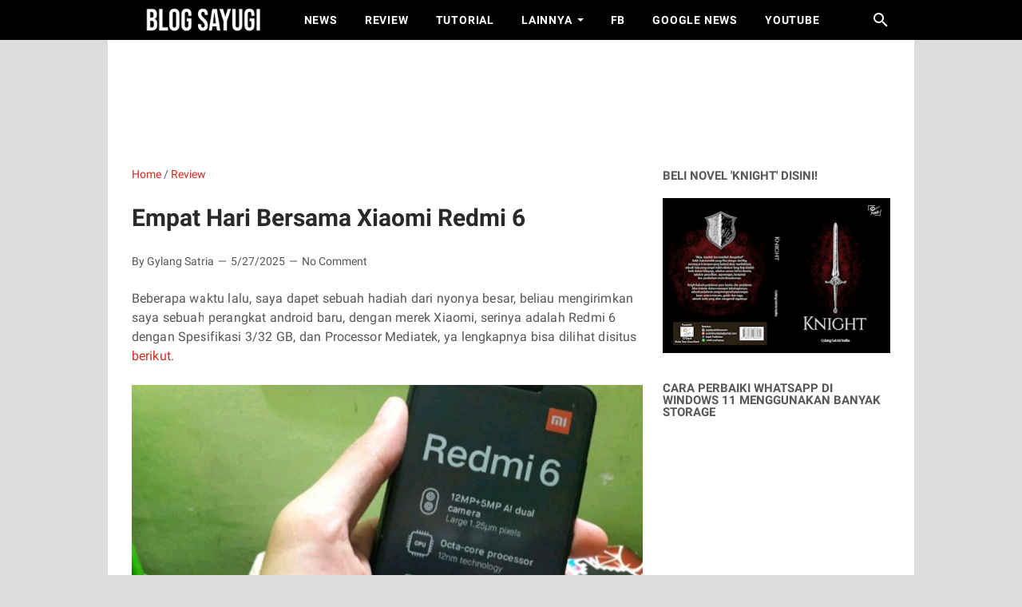

--- FILE ---
content_type: text/html; charset=utf-8
request_url: https://www.google.com/recaptcha/api2/aframe
body_size: 269
content:
<!DOCTYPE HTML><html><head><meta http-equiv="content-type" content="text/html; charset=UTF-8"></head><body><script nonce="x7vv54NEjG4s-A6YVVB3EQ">/** Anti-fraud and anti-abuse applications only. See google.com/recaptcha */ try{var clients={'sodar':'https://pagead2.googlesyndication.com/pagead/sodar?'};window.addEventListener("message",function(a){try{if(a.source===window.parent){var b=JSON.parse(a.data);var c=clients[b['id']];if(c){var d=document.createElement('img');d.src=c+b['params']+'&rc='+(localStorage.getItem("rc::a")?sessionStorage.getItem("rc::b"):"");window.document.body.appendChild(d);sessionStorage.setItem("rc::e",parseInt(sessionStorage.getItem("rc::e")||0)+1);localStorage.setItem("rc::h",'1769016564699');}}}catch(b){}});window.parent.postMessage("_grecaptcha_ready", "*");}catch(b){}</script></body></html>

--- FILE ---
content_type: text/javascript; charset=UTF-8
request_url: https://www.blogsayugi.com/feeds/posts/summary/-/Review?alt=json-in-script&callback=bacaJuga&max-results=5
body_size: 3407
content:
// API callback
bacaJuga({"version":"1.0","encoding":"UTF-8","feed":{"xmlns":"http://www.w3.org/2005/Atom","xmlns$openSearch":"http://a9.com/-/spec/opensearchrss/1.0/","xmlns$blogger":"http://schemas.google.com/blogger/2008","xmlns$georss":"http://www.georss.org/georss","xmlns$gd":"http://schemas.google.com/g/2005","xmlns$thr":"http://purl.org/syndication/thread/1.0","id":{"$t":"tag:blogger.com,1999:blog-1820716336863200092"},"updated":{"$t":"2025-10-05T08:14:23.383+07:00"},"category":[{"term":"Tutorial"},{"term":"News"},{"term":"Editorial"},{"term":"Windows 10"},{"term":"Linux"},{"term":"My Note"},{"term":"Review"},{"term":"Blogger"},{"term":"Anti Gaptek"},{"term":"Android"},{"term":"Partnership"},{"term":"Downloads"},{"term":"Hot Thread"},{"term":"English Content"},{"term":"Windows 11"},{"term":"Games"},{"term":"Novel"},{"term":"Project Zomboid"}],"title":{"type":"text","$t":"BLOG SAYUGI"},"subtitle":{"type":"html","$t":"BLOG SAYUGI : adalah sebuah blog yang berfokus untuk berbagi berita, informasi, tutorial, tips terbaru seputar Windows, Linux dan Blogger.\n\nBlog yang gak pengen pembacanya gak gaptek lagi."},"link":[{"rel":"http://schemas.google.com/g/2005#feed","type":"application/atom+xml","href":"https:\/\/www.blogsayugi.com\/feeds\/posts\/summary"},{"rel":"self","type":"application/atom+xml","href":"https:\/\/www.blogger.com\/feeds\/1820716336863200092\/posts\/summary\/-\/Review?alt=json-in-script\u0026max-results=5"},{"rel":"alternate","type":"text/html","href":"https:\/\/www.blogsayugi.com\/search\/label\/Review"},{"rel":"hub","href":"http://pubsubhubbub.appspot.com/"},{"rel":"next","type":"application/atom+xml","href":"https:\/\/www.blogger.com\/feeds\/1820716336863200092\/posts\/summary\/-\/Review\/-\/Review?alt=json-in-script\u0026start-index=6\u0026max-results=5"}],"author":[{"name":{"$t":"administrator"},"uri":{"$t":"http:\/\/www.blogger.com\/profile\/04616258413294345621"},"email":{"$t":"noreply@blogger.com"},"gd$image":{"rel":"http://schemas.google.com/g/2005#thumbnail","width":"16","height":"16","src":"https:\/\/img1.blogblog.com\/img\/b16-rounded.gif"}}],"generator":{"version":"7.00","uri":"http://www.blogger.com","$t":"Blogger"},"openSearch$totalResults":{"$t":"59"},"openSearch$startIndex":{"$t":"1"},"openSearch$itemsPerPage":{"$t":"5"},"entry":[{"id":{"$t":"tag:blogger.com,1999:blog-1820716336863200092.post-4133209770322521300"},"published":{"$t":"2025-08-21T09:00:00.006+07:00"},"updated":{"$t":"2025-08-21T09:00:54.061+07:00"},"category":[{"scheme":"http://www.blogger.com/atom/ns#","term":"Linux"},{"scheme":"http://www.blogger.com/atom/ns#","term":"Review"}],"title":{"type":"text","$t":"Saya Kini Pindah Ke Ubuntu 22.10, Inilah Pengalaman Saya!"},"summary":{"type":"text","$t":"Sebelumnya saya aktif menggunakan Windows 11 Insider Beta 22623, dimana OS yang saya gunakan sehari hari tersebut saya rasa memiliki cukup banyak bug yang mengganggu penggunaan saya sehari hari, semua bug tersebut bisa kamu lihat dan baca pada halaman berikut.\u0026nbsp;Nah dikarenakan adanya bug tersebut, ditambah ternyata ada masalah yang menyebabkan laptop saya sering mati sendiri karena overheat, "},"link":[{"rel":"replies","type":"application/atom+xml","href":"https:\/\/www.blogsayugi.com\/feeds\/4133209770322521300\/comments\/default","title":"Post Comments"},{"rel":"replies","type":"text/html","href":"https:\/\/www.blogsayugi.com\/2023\/02\/saya-kini-pindah-ke-ubuntu-2210-inilah.html#comment-form","title":"0 Comments"},{"rel":"edit","type":"application/atom+xml","href":"https:\/\/www.blogger.com\/feeds\/1820716336863200092\/posts\/default\/4133209770322521300"},{"rel":"self","type":"application/atom+xml","href":"https:\/\/www.blogger.com\/feeds\/1820716336863200092\/posts\/default\/4133209770322521300"},{"rel":"alternate","type":"text/html","href":"https:\/\/www.blogsayugi.com\/2023\/02\/saya-kini-pindah-ke-ubuntu-2210-inilah.html","title":"Saya Kini Pindah Ke Ubuntu 22.10, Inilah Pengalaman Saya!"}],"author":[{"name":{"$t":"Unknown"},"email":{"$t":"noreply@blogger.com"},"gd$image":{"rel":"http://schemas.google.com/g/2005#thumbnail","width":"16","height":"16","src":"https:\/\/img1.blogblog.com\/img\/b16-rounded.gif"}}],"media$thumbnail":{"xmlns$media":"http://search.yahoo.com/mrss/","url":"https:\/\/blogger.googleusercontent.com\/img\/b\/R29vZ2xl\/AVvXsEheW91_9Yo9SLvqx22jzPY_NkQjLqlp60Cm4iU5GWbCjHRt9oe_R-fP5vih0Bi34Mj6953AEBZGIYJzrE5CSuxcuBDISpyE_62UEqTggLG1t4BOiHjqo23_uYaSn32foOYzXFkhJ9WFe8TKJeYHgxjd3Bs6ZVJL3rh-AaIa-i4sdFIaT2LEm60ISxvU\/s72-w640-h426-c\/thumb%20review%20singkat%20ubuntu%202210.png","height":"72","width":"72"},"thr$total":{"$t":"0"}},{"id":{"$t":"tag:blogger.com,1999:blog-1820716336863200092.post-3621486058054119460"},"published":{"$t":"2025-08-21T09:00:00.002+07:00"},"updated":{"$t":"2025-08-21T09:00:35.601+07:00"},"category":[{"scheme":"http://www.blogger.com/atom/ns#","term":"Partnership"},{"scheme":"http://www.blogger.com/atom/ns#","term":"Review"}],"title":{"type":"text","$t":"Pengalaman Menggunakan AnyViewer Pro Untuk Akses Perangkat Jarak Jauh"},"summary":{"type":"text","$t":"Halo semuanya, pada artikel sebelumnya saya sudah menjelaskan mengenai Cara Instalasi AnyViewer di Windows 11 dan juga Cara Aktivasi AnyViewer Pro, nah setelah cukup lama saya menggunakan aplikasi ini untuk keperluan Remote Desktop, akhirnya saya memiliki kesempatan untuk menulis pengalaman saya selama menggunakan aplikasi ini.\u0026nbsp;Oke kita mulai dari pilihan versi yang tersedia di AnyViewer Pro"},"link":[{"rel":"replies","type":"application/atom+xml","href":"https:\/\/www.blogsayugi.com\/feeds\/3621486058054119460\/comments\/default","title":"Post Comments"},{"rel":"replies","type":"text/html","href":"https:\/\/www.blogsayugi.com\/2022\/12\/pengalaman-menggunakan-anyviewer-pro.html#comment-form","title":"0 Comments"},{"rel":"edit","type":"application/atom+xml","href":"https:\/\/www.blogger.com\/feeds\/1820716336863200092\/posts\/default\/3621486058054119460"},{"rel":"self","type":"application/atom+xml","href":"https:\/\/www.blogger.com\/feeds\/1820716336863200092\/posts\/default\/3621486058054119460"},{"rel":"alternate","type":"text/html","href":"https:\/\/www.blogsayugi.com\/2022\/12\/pengalaman-menggunakan-anyviewer-pro.html","title":"Pengalaman Menggunakan AnyViewer Pro Untuk Akses Perangkat Jarak Jauh"}],"author":[{"name":{"$t":"Unknown"},"email":{"$t":"noreply@blogger.com"},"gd$image":{"rel":"http://schemas.google.com/g/2005#thumbnail","width":"16","height":"16","src":"https:\/\/img1.blogblog.com\/img\/b16-rounded.gif"}}],"media$thumbnail":{"xmlns$media":"http://search.yahoo.com/mrss/","url":"https:\/\/blogger.googleusercontent.com\/img\/b\/R29vZ2xl\/AVvXsEgrmIc0QzCMRl-ct30sQYWkAzorXPEQYfyCsOA8ejrzNMxFCLhM7ng0fSfcOZQ4yZ5ObJyh34uc3IZUCZgvwA5W-JGz5KQAGa3QESGIbgt63NpR-Dk-HCc0Ba2OnnvKTe5cBhLzD47jYlh1X03uBYx4LISBdczP00p9geK56cc5w_x1nImm5-qphKoq\/s72-w640-h426-c\/Pengalaman%20Menggunakan%20AnyViewer%20Pro%20Untuk%20Akses%20Perangkat%20Jarak%20Jauh%20thumb.png","height":"72","width":"72"},"thr$total":{"$t":"0"}},{"id":{"$t":"tag:blogger.com,1999:blog-1820716336863200092.post-5653465607001858597"},"published":{"$t":"2025-08-21T09:00:00.000+07:00"},"updated":{"$t":"2025-08-21T09:00:26.353+07:00"},"category":[{"scheme":"http://www.blogger.com/atom/ns#","term":"Review"}],"title":{"type":"text","$t":"Pengalaman Kerja Hanya Menggunakan Huawei Matepad 10.4"},"summary":{"type":"text","$t":"Halo semuanya, sudah lama banget ya saya enggak nulis artikel di blog ini, nah mulai kedepannya, insyallah saya akan lebih sering update karena kebetulan saya sekarang pake tablet untuk kerja harian, baik di kantor, nulis di WinPoin, dan mungkin di blog ini.\u0026nbsp;Nah kenapa saya pake tablet?, kemanakah laptop kesayangan saya?, alesannya sih untuk membiasakan diri saja, soalnya dengan tablet, "},"link":[{"rel":"replies","type":"application/atom+xml","href":"https:\/\/www.blogsayugi.com\/feeds\/5653465607001858597\/comments\/default","title":"Post Comments"},{"rel":"replies","type":"text/html","href":"https:\/\/www.blogsayugi.com\/2022\/10\/pengalaman-kerja-hanya-menggunakan.html#comment-form","title":"0 Comments"},{"rel":"edit","type":"application/atom+xml","href":"https:\/\/www.blogger.com\/feeds\/1820716336863200092\/posts\/default\/5653465607001858597"},{"rel":"self","type":"application/atom+xml","href":"https:\/\/www.blogger.com\/feeds\/1820716336863200092\/posts\/default\/5653465607001858597"},{"rel":"alternate","type":"text/html","href":"https:\/\/www.blogsayugi.com\/2022\/10\/pengalaman-kerja-hanya-menggunakan.html","title":"Pengalaman Kerja Hanya Menggunakan Huawei Matepad 10.4"}],"author":[{"name":{"$t":"Unknown"},"email":{"$t":"noreply@blogger.com"},"gd$image":{"rel":"http://schemas.google.com/g/2005#thumbnail","width":"16","height":"16","src":"https:\/\/img1.blogblog.com\/img\/b16-rounded.gif"}}],"media$thumbnail":{"xmlns$media":"http://search.yahoo.com/mrss/","url":"https:\/\/blogger.googleusercontent.com\/img\/b\/R29vZ2xl\/AVvXsEjF7V-iqgjjsgRyHpWS6rwYpaKFkn6LIGVvsXybpShjFaPMbno6Nvm_IUIIyb1rKUK_kkArzhnJ5YHwi7QufHR6NMPHYqbv8fWjjDOqxaM4eDq5USEVulFhx4VAUjymHoyGwJkuzlir3lcjCmOPq1NRTL9XX6QuhBsWYPwTQAod6DLHiSSFzgXoK3oG\/s72-w640-h426-c\/huawei%20matepad%20thumbnail.png","height":"72","width":"72"},"thr$total":{"$t":"0"}},{"id":{"$t":"tag:blogger.com,1999:blog-1820716336863200092.post-3820368545032328496"},"published":{"$t":"2025-08-19T08:25:00.000+07:00"},"updated":{"$t":"2025-08-19T08:25:48.828+07:00"},"category":[{"scheme":"http://www.blogger.com/atom/ns#","term":"Review"}],"title":{"type":"text","$t":"Mencoba Membeli Lisensi Murah Kaspersky Internet Security di Tokopedia, Worth It Kah?"},"summary":{"type":"text","$t":"Seperti yang sudah banyak pembaca blog ini dan pembaca www.winpoin.com tahu, saya adalah pengguna Kaspersky Internet Security, dimana sudah beberapa tahun ini saya mempercayakan proteksi perangkat saya pada Kaspersky Internet Security.\u0026nbsp;Sebelumnya biasanya saya melakukan pembelian lisensi dari situs Kasperskynya menggunakan Kartu Kredit yang saya miliki, namun kali ini saya akan mencoba hal "},"link":[{"rel":"replies","type":"application/atom+xml","href":"https:\/\/www.blogsayugi.com\/feeds\/3820368545032328496\/comments\/default","title":"Post Comments"},{"rel":"replies","type":"text/html","href":"https:\/\/www.blogsayugi.com\/2022\/05\/mencoba-membeli-lisensi-murah-kaspersky.html#comment-form","title":"0 Comments"},{"rel":"edit","type":"application/atom+xml","href":"https:\/\/www.blogger.com\/feeds\/1820716336863200092\/posts\/default\/3820368545032328496"},{"rel":"self","type":"application/atom+xml","href":"https:\/\/www.blogger.com\/feeds\/1820716336863200092\/posts\/default\/3820368545032328496"},{"rel":"alternate","type":"text/html","href":"https:\/\/www.blogsayugi.com\/2022\/05\/mencoba-membeli-lisensi-murah-kaspersky.html","title":"Mencoba Membeli Lisensi Murah Kaspersky Internet Security di Tokopedia, Worth It Kah?"}],"author":[{"name":{"$t":"Unknown"},"email":{"$t":"noreply@blogger.com"},"gd$image":{"rel":"http://schemas.google.com/g/2005#thumbnail","width":"16","height":"16","src":"https:\/\/img1.blogblog.com\/img\/b16-rounded.gif"}}],"media$thumbnail":{"xmlns$media":"http://search.yahoo.com/mrss/","url":"https:\/\/blogger.googleusercontent.com\/img\/b\/R29vZ2xl\/AVvXsEiB9_CSFRLABke49srj9mDEBw6RzUoTOfaR4ijp6Ay0-8Y_o2WOAIyhgw5saYxjqR63yyBK0swuR-cfkuxgyJsTevtihcafhjeiQ0yAYXBxAlP3LYSFSJUSIEeoPA1AKpuFI3ZTZL3Ab_OYsALqthCr31iVG53ngGERVtzT97w3hwHMSOAf9j3C0ttx\/s72-w640-h426-c\/Mencoba%20Membeli%20Lisensi%20Murah%20Kaspersky%20Internet%20Security%20di%20Tokopedia,%20Worth%20It%20Kah%202.png","height":"72","width":"72"},"thr$total":{"$t":"0"}},{"id":{"$t":"tag:blogger.com,1999:blog-1820716336863200092.post-5970704624212194443"},"published":{"$t":"2025-08-17T08:37:00.006+07:00"},"updated":{"$t":"2025-08-17T08:37:42.849+07:00"},"category":[{"scheme":"http://www.blogger.com/atom/ns#","term":"Review"}],"title":{"type":"text","$t":"Pengalaman Menggunakan Iphone SE 2020"},"summary":{"type":"text","$t":"Pada akhir bulan Desember 2020, saya memutuskan untuk mengganti perangkat Smartphone utama saya dari Nokia 6.1 Plus yang mana kini menggunakan Android 10 ke perangkat dengan system operasi IOS, ada dua opsi dan pilihan yang saya tentukan, Iphone SE 2020 yang akhirnya dirilis secara resmi pada 3 Oktober 2020 lalu, atau menunggu Iphone 12 Mini setelah cukup lama beredar.\u0026nbsp;\u0026nbsp;Namun setelah "},"link":[{"rel":"replies","type":"application/atom+xml","href":"https:\/\/www.blogsayugi.com\/feeds\/5970704624212194443\/comments\/default","title":"Post Comments"},{"rel":"replies","type":"text/html","href":"https:\/\/www.blogsayugi.com\/2020\/12\/pengalaman-menggunakan-iphone-se-2020.html#comment-form","title":"0 Comments"},{"rel":"edit","type":"application/atom+xml","href":"https:\/\/www.blogger.com\/feeds\/1820716336863200092\/posts\/default\/5970704624212194443"},{"rel":"self","type":"application/atom+xml","href":"https:\/\/www.blogger.com\/feeds\/1820716336863200092\/posts\/default\/5970704624212194443"},{"rel":"alternate","type":"text/html","href":"https:\/\/www.blogsayugi.com\/2020\/12\/pengalaman-menggunakan-iphone-se-2020.html","title":"Pengalaman Menggunakan Iphone SE 2020"}],"author":[{"name":{"$t":"Unknown"},"email":{"$t":"noreply@blogger.com"},"gd$image":{"rel":"http://schemas.google.com/g/2005#thumbnail","width":"16","height":"16","src":"https:\/\/img1.blogblog.com\/img\/b16-rounded.gif"}}],"media$thumbnail":{"xmlns$media":"http://search.yahoo.com/mrss/","url":"https:\/\/blogger.googleusercontent.com\/img\/b\/R29vZ2xl\/AVvXsEgCwC2xedCIy43TRvH_kMoA1IWQ8NWVe1CN-jXptVcXGvn2FxbenR21Vm2xBihZ3g022Ch4jku3VD6S9Bhmru98PkzSy5cn9qn6_dYp998xrjv6WmuwhTs7ndql1w0UExZJD7JyXkcgLLo\/s72-w640-h426-c\/thumbnail.png","height":"72","width":"72"},"thr$total":{"$t":"0"}}]}});

--- FILE ---
content_type: application/javascript; charset=UTF-8
request_url: https://blog-sayugi.disqus.com/count-data.js?2=https%3A%2F%2Fwww.blogsayugi.com%2F2019%2F05%2Fempat-hari-bersama-xiaomi-redmi-6.html
body_size: 311
content:
var DISQUSWIDGETS;

if (typeof DISQUSWIDGETS != 'undefined') {
    DISQUSWIDGETS.displayCount({"text":{"and":"and","comments":{"zero":"No Comment","multiple":"{num} Comments","one":"1 Comment"}},"counts":[{"id":"https:\/\/www.blogsayugi.com\/2019\/05\/empat-hari-bersama-xiaomi-redmi-6.html","comments":0}]});
}

--- FILE ---
content_type: text/javascript; charset=UTF-8
request_url: https://www.blogsayugi.com/feeds/posts/summary/-/Review?alt=json-in-script&orderby=updated&max-results=0&callback=msRandomIndex
body_size: 588
content:
// API callback
msRandomIndex({"version":"1.0","encoding":"UTF-8","feed":{"xmlns":"http://www.w3.org/2005/Atom","xmlns$openSearch":"http://a9.com/-/spec/opensearchrss/1.0/","xmlns$blogger":"http://schemas.google.com/blogger/2008","xmlns$georss":"http://www.georss.org/georss","xmlns$gd":"http://schemas.google.com/g/2005","xmlns$thr":"http://purl.org/syndication/thread/1.0","id":{"$t":"tag:blogger.com,1999:blog-1820716336863200092"},"updated":{"$t":"2025-10-05T08:14:23.383+07:00"},"category":[{"term":"Tutorial"},{"term":"News"},{"term":"Editorial"},{"term":"Windows 10"},{"term":"Linux"},{"term":"My Note"},{"term":"Review"},{"term":"Blogger"},{"term":"Anti Gaptek"},{"term":"Android"},{"term":"Partnership"},{"term":"Downloads"},{"term":"Hot Thread"},{"term":"English Content"},{"term":"Windows 11"},{"term":"Games"},{"term":"Novel"},{"term":"Project Zomboid"}],"title":{"type":"text","$t":"BLOG SAYUGI"},"subtitle":{"type":"html","$t":"BLOG SAYUGI : adalah sebuah blog yang berfokus untuk berbagi berita, informasi, tutorial, tips terbaru seputar Windows, Linux dan Blogger.\n\nBlog yang gak pengen pembacanya gak gaptek lagi."},"link":[{"rel":"http://schemas.google.com/g/2005#feed","type":"application/atom+xml","href":"https:\/\/www.blogsayugi.com\/feeds\/posts\/summary"},{"rel":"self","type":"application/atom+xml","href":"https:\/\/www.blogger.com\/feeds\/1820716336863200092\/posts\/summary\/-\/Review?alt=json-in-script\u0026max-results=0\u0026orderby=updated"},{"rel":"alternate","type":"text/html","href":"https:\/\/www.blogsayugi.com\/search\/label\/Review"},{"rel":"hub","href":"http://pubsubhubbub.appspot.com/"}],"author":[{"name":{"$t":"administrator"},"uri":{"$t":"http:\/\/www.blogger.com\/profile\/04616258413294345621"},"email":{"$t":"noreply@blogger.com"},"gd$image":{"rel":"http://schemas.google.com/g/2005#thumbnail","width":"16","height":"16","src":"https:\/\/img1.blogblog.com\/img\/b16-rounded.gif"}}],"generator":{"version":"7.00","uri":"http://www.blogger.com","$t":"Blogger"},"openSearch$totalResults":{"$t":"59"},"openSearch$startIndex":{"$t":"1"},"openSearch$itemsPerPage":{"$t":"0"}}});

--- FILE ---
content_type: text/javascript; charset=UTF-8
request_url: https://www.blogsayugi.com/feeds/posts/default/-/Review?alt=json-in-script&orderby=updated&start-index=34&max-results=1&callback=msRelatedPosts
body_size: 3332
content:
// API callback
msRelatedPosts({"version":"1.0","encoding":"UTF-8","feed":{"xmlns":"http://www.w3.org/2005/Atom","xmlns$openSearch":"http://a9.com/-/spec/opensearchrss/1.0/","xmlns$blogger":"http://schemas.google.com/blogger/2008","xmlns$georss":"http://www.georss.org/georss","xmlns$gd":"http://schemas.google.com/g/2005","xmlns$thr":"http://purl.org/syndication/thread/1.0","id":{"$t":"tag:blogger.com,1999:blog-1820716336863200092"},"updated":{"$t":"2025-10-05T08:14:23.383+07:00"},"category":[{"term":"Tutorial"},{"term":"News"},{"term":"Editorial"},{"term":"Windows 10"},{"term":"Linux"},{"term":"My Note"},{"term":"Review"},{"term":"Blogger"},{"term":"Anti Gaptek"},{"term":"Android"},{"term":"Partnership"},{"term":"Downloads"},{"term":"Hot Thread"},{"term":"English Content"},{"term":"Windows 11"},{"term":"Games"},{"term":"Novel"},{"term":"Project Zomboid"}],"title":{"type":"text","$t":"BLOG SAYUGI"},"subtitle":{"type":"html","$t":"BLOG SAYUGI : adalah sebuah blog yang berfokus untuk berbagi berita, informasi, tutorial, tips terbaru seputar Windows, Linux dan Blogger.\n\nBlog yang gak pengen pembacanya gak gaptek lagi."},"link":[{"rel":"http://schemas.google.com/g/2005#feed","type":"application/atom+xml","href":"https:\/\/www.blogsayugi.com\/feeds\/posts\/default"},{"rel":"self","type":"application/atom+xml","href":"https:\/\/www.blogger.com\/feeds\/1820716336863200092\/posts\/default\/-\/Review?alt=json-in-script\u0026start-index=34\u0026max-results=1\u0026orderby=updated"},{"rel":"alternate","type":"text/html","href":"https:\/\/www.blogsayugi.com\/search\/label\/Review"},{"rel":"hub","href":"http://pubsubhubbub.appspot.com/"},{"rel":"previous","type":"application/atom+xml","href":"https:\/\/www.blogger.com\/feeds\/1820716336863200092\/posts\/default\/-\/Review\/-\/Review?alt=json-in-script\u0026start-index=33\u0026max-results=1\u0026orderby=updated"},{"rel":"next","type":"application/atom+xml","href":"https:\/\/www.blogger.com\/feeds\/1820716336863200092\/posts\/default\/-\/Review\/-\/Review?alt=json-in-script\u0026start-index=35\u0026max-results=1\u0026orderby=updated"}],"author":[{"name":{"$t":"administrator"},"uri":{"$t":"http:\/\/www.blogger.com\/profile\/04616258413294345621"},"email":{"$t":"noreply@blogger.com"},"gd$image":{"rel":"http://schemas.google.com/g/2005#thumbnail","width":"16","height":"16","src":"https:\/\/img1.blogblog.com\/img\/b16-rounded.gif"}}],"generator":{"version":"7.00","uri":"http://www.blogger.com","$t":"Blogger"},"openSearch$totalResults":{"$t":"59"},"openSearch$startIndex":{"$t":"34"},"openSearch$itemsPerPage":{"$t":"1"},"entry":[{"id":{"$t":"tag:blogger.com,1999:blog-1820716336863200092.post-7022355861308205818"},"published":{"$t":"2025-06-05T08:18:00.006+07:00"},"updated":{"$t":"2025-06-05T08:18:48.989+07:00"},"category":[{"scheme":"http://www.blogger.com/atom/ns#","term":"Review"}],"title":{"type":"text","$t":"Pengalaman Menggunakan Windows 10 Bagi Seorang Cewek!"},"content":{"type":"html","$t":"\u003Cdiv style=\"text-align: justify;\"\u003E\nHalo semuanyaaa, perkenalkan nama aku Naning, sebagai salah satu anak IT dan pasangan tercinta Gylang yang emang suka banget sama Windows 10 daripada aku sendiri hehehe 😁 . Berikut adalah pengalaman aku selama 2 tahun menggunakan Windows 10.\u0026nbsp;\u003C\/div\u003E\n\u003Cdiv style=\"text-align: justify;\"\u003E\n\u003Cbr \/\u003E\u003C\/div\u003E\n\u003Cdiv class=\"separator\" style=\"clear: both; text-align: center;\"\u003E\n\u003Ca href=\"https:\/\/blogger.googleusercontent.com\/img\/b\/R29vZ2xl\/AVvXsEgOMkpDODwvAFNw7tNHFXydrZferQB6Kugb44R8ZkQcKPR6DAkVL7rGCvz0bBH9F4IdHxR5mY6UD6WwmSbSIvMF2eAMmtDwemIFpa5bhMi0SRjv7XjWKqg6hBo5LScPFMBnKHmtMhT52pWA\/s1600\/windows-10-wallpapers-in-4kqdxs.jpg\" imageanchor=\"1\" style=\"margin-left: 1em; margin-right: 1em;\"\u003E\u003Cimg border=\"0\" data-original-height=\"900\" data-original-width=\"1600\" height=\"225\" src=\"https:\/\/blogger.googleusercontent.com\/img\/b\/R29vZ2xl\/AVvXsEgOMkpDODwvAFNw7tNHFXydrZferQB6Kugb44R8ZkQcKPR6DAkVL7rGCvz0bBH9F4IdHxR5mY6UD6WwmSbSIvMF2eAMmtDwemIFpa5bhMi0SRjv7XjWKqg6hBo5LScPFMBnKHmtMhT52pWA\/s400\/windows-10-wallpapers-in-4kqdxs.jpg\" width=\"400\" \/\u003E\u003C\/a\u003E\u003C\/div\u003E\n\u003Cdiv style=\"text-align: justify;\"\u003E\n\u003Cbr \/\u003E\u003C\/div\u003E\n\u003Cdiv style=\"text-align: justify;\"\u003E\n\u003Cbr \/\u003E\u003C\/div\u003E\n\u003Ch3 style=\"text-align: justify;\"\u003E\nTampilan Biasa Aja\u003C\/h3\u003E\n\u003Cdiv style=\"text-align: justify;\"\u003E\nNah menurut aku, tampilan Windows 10 biasa aja sih, karena tiap ada update tidak ada perubahan yang signifikan. meskipun beberapa penambahan telah ditambahkan seperti light mode di Windows 10 1903 saya jarang menggunakannya, karena sakit dimata hehe 😁, selain itu aku juga enggak terlalu memperhatikan perubahan pada Fluent Design Windows 10 itu sendiri, karena agak kurang mencolok aja.\u0026nbsp;\u003C\/div\u003E\n\u003Cdiv style=\"text-align: justify;\"\u003E\n\u003Cbr \/\u003E\u003C\/div\u003E\n\u003Cdiv class=\"separator\" style=\"clear: both; text-align: center;\"\u003E\n\u003Ca href=\"https:\/\/blogger.googleusercontent.com\/img\/b\/R29vZ2xl\/AVvXsEh0a1o3uZUTvJSpYZ4Hbz65J3NTiIUgBeFK1CxIu3A6KZ9nhpSHj2GmuOSyDrYw08xnfRYLyEVMqCPo5s52D7sz2vhNvgQ9s4a7nUliBXAYoKT4LzpANk23H9TfDSSQsti-f7QfYEoq6nHQ\/s1600\/Annotation+2019-10-01+131204.png\" imageanchor=\"1\" style=\"margin-left: 1em; margin-right: 1em;\"\u003E\u003Cimg border=\"0\" data-original-height=\"774\" data-original-width=\"1600\" height=\"192\" src=\"https:\/\/blogger.googleusercontent.com\/img\/b\/R29vZ2xl\/AVvXsEh0a1o3uZUTvJSpYZ4Hbz65J3NTiIUgBeFK1CxIu3A6KZ9nhpSHj2GmuOSyDrYw08xnfRYLyEVMqCPo5s52D7sz2vhNvgQ9s4a7nUliBXAYoKT4LzpANk23H9TfDSSQsti-f7QfYEoq6nHQ\/s400\/Annotation+2019-10-01+131204.png\" width=\"400\" \/\u003E\u003C\/a\u003E\u003C\/div\u003E\n\u003Cdiv style=\"text-align: justify;\"\u003E\n\u003Cbr \/\u003E\u003C\/div\u003E\n\u003Ch3 style=\"text-align: justify;\"\u003E\nWindows Update Nyebelin!!!\u003C\/h3\u003E\n\u003Cdiv style=\"text-align: justify;\"\u003E\nYang paling aku gak suka itu, update-nya yang bikin lemot dan lama banget. Bayangin deh, kamu lagi buru-buru ada kerjaan, eh tiba-tiba update. kan bikin rese. sama kayak si doi 😊.\u0026nbsp;\u003C\/div\u003E\n\u003Cdiv style=\"text-align: justify;\"\u003E\n\u003Cbr \/\u003E\u003C\/div\u003E\n\u003Cdiv class=\"separator\" style=\"clear: both; text-align: center;\"\u003E\n\u003Ca href=\"https:\/\/blogger.googleusercontent.com\/img\/b\/R29vZ2xl\/AVvXsEjHhhorIB9zY1ciVeHAh-MwLwBTAoFI1WhfjxnsACluwO5P4TQjwbJfBKXXSFtxk1NxrSRSJYq_1eL0T8cIovar4BOBa3GEE7w4XyY3UK2F8KqfvRKbbIulc8T4Uo6aP-W1zaId2BNeXntw\/s1600\/Annotation+2019-09-27+124636.png\" imageanchor=\"1\" style=\"margin-left: 1em; margin-right: 1em;\"\u003E\u003Cimg border=\"0\" data-original-height=\"935\" data-original-width=\"1600\" height=\"233\" src=\"https:\/\/blogger.googleusercontent.com\/img\/b\/R29vZ2xl\/AVvXsEjHhhorIB9zY1ciVeHAh-MwLwBTAoFI1WhfjxnsACluwO5P4TQjwbJfBKXXSFtxk1NxrSRSJYq_1eL0T8cIovar4BOBa3GEE7w4XyY3UK2F8KqfvRKbbIulc8T4Uo6aP-W1zaId2BNeXntw\/s400\/Annotation+2019-09-27+124636.png\" width=\"400\" \/\u003E\u003C\/a\u003E\u003C\/div\u003E\n\u003Cdiv style=\"text-align: justify;\"\u003E\n\u003Cbr \/\u003E\u003C\/div\u003E\n\u003Ch3 style=\"text-align: justify;\"\u003E\nPerforma Sih Lumayan\u003C\/h3\u003E\n\u003Cdiv style=\"text-align: justify;\"\u003E\nMenjalankan Windows 10 di Lenovo G40-70 dengan RAM 10GB, aku rasa ga ada masalah, semua lancar-lancar aja seperti biasa dalam membuka aplikasi berat contohnya Android Studio masih bisa berjalan normal. Ya meski kata si Doi itu lemot banget, tapi bagi aku gak masalah kok.\u003C\/div\u003E\n\u003Cdiv style=\"text-align: justify;\"\u003E\n\u003Cbr \/\u003E\u003C\/div\u003E\n\u003Cdiv class=\"separator\" style=\"clear: both; text-align: center;\"\u003E\n\u003Ca href=\"https:\/\/blogger.googleusercontent.com\/img\/b\/R29vZ2xl\/AVvXsEj1PxC72P0NUkOOPYrLljjsG4VhUh6hOV-lE1U4b-Mts5wIJSVo10_xMZUmuBttgsmb4RmmBv6dZJE9qz5_lhq6Vp9kqbstoeCszkKSneruwg28E2jcjjs8i3sEAyE2sWqO9eiaWvb3_F5X\/s1600\/Lenovo-G40-70.jpg\" imageanchor=\"1\" style=\"margin-left: 1em; margin-right: 1em;\"\u003E\u003Cimg border=\"0\" data-original-height=\"300\" data-original-width=\"680\" height=\"176\" src=\"https:\/\/blogger.googleusercontent.com\/img\/b\/R29vZ2xl\/AVvXsEj1PxC72P0NUkOOPYrLljjsG4VhUh6hOV-lE1U4b-Mts5wIJSVo10_xMZUmuBttgsmb4RmmBv6dZJE9qz5_lhq6Vp9kqbstoeCszkKSneruwg28E2jcjjs8i3sEAyE2sWqO9eiaWvb3_F5X\/s400\/Lenovo-G40-70.jpg\" width=\"400\" \/\u003E\u003C\/a\u003E\u003C\/div\u003E\n\u003Cdiv style=\"text-align: justify;\"\u003E\n\u003Cbr \/\u003E\u003C\/div\u003E\n\u003Ch3 style=\"text-align: justify;\"\u003E\nDriver Sering Bermasalah\u003C\/h3\u003E\n\u003Cdiv style=\"text-align: justify;\"\u003E\nPada laptop ku, yaitu si Lenovo G40-70, kadang sering bermasalah di audio dan SD card reader. kadang suaranya gak muncul kalo dipake ke Headset atau Headphone, selain itu SD Card Reader sama sekali gak berfungsi, padahal driver sudah diinstal seperti biasa.\u0026nbsp;\u003C\/div\u003E\n\u003Cdiv style=\"text-align: justify;\"\u003E\n\u003Cbr \/\u003E\u003C\/div\u003E\n\u003Cdiv class=\"separator\" style=\"clear: both; text-align: center;\"\u003E\n\u003Ca href=\"https:\/\/blogger.googleusercontent.com\/img\/b\/R29vZ2xl\/AVvXsEgGMYz8N_Le0arnG4xEbza7Cvc1DxNJycs1uWsWHLDev9v4mTc8XMk7wGPjXUooeVlSZBF6q_Qocai4tJ0iivbyoiEMt1gCWXxhFXeOfJ0FCFJngpGEc6UDTBXXdYsjpofPrBMfZCkAt3v0\/s1600\/Annotation+2019-10-01+131422.png\" imageanchor=\"1\" style=\"margin-left: 1em; margin-right: 1em;\"\u003E\u003Cimg border=\"0\" data-original-height=\"736\" data-original-width=\"1340\" height=\"218\" src=\"https:\/\/blogger.googleusercontent.com\/img\/b\/R29vZ2xl\/AVvXsEgGMYz8N_Le0arnG4xEbza7Cvc1DxNJycs1uWsWHLDev9v4mTc8XMk7wGPjXUooeVlSZBF6q_Qocai4tJ0iivbyoiEMt1gCWXxhFXeOfJ0FCFJngpGEc6UDTBXXdYsjpofPrBMfZCkAt3v0\/s400\/Annotation+2019-10-01+131422.png\" width=\"400\" \/\u003E\u003C\/a\u003E\u003C\/div\u003E\n\u003Cdiv style=\"text-align: justify;\"\u003E\n\u003Cbr \/\u003E\u003C\/div\u003E\n\u003Ch3 style=\"text-align: justify;\"\u003E\nKeamanannya Bagus, Tapi.....\u003C\/h3\u003E\n\u003Cdiv style=\"text-align: justify;\"\u003E\nDulu, sebelum saya menggunakan Kaspersky Antivirus, pernah beberapa kali laptop aku kena virus. ya meskipun itu karna salah aku sendiri sih yang sembarangan ngoprek, jadinya tiap masukin flashdisk ke laptop, icon si flashdisknya jadi apk. tapi akhirnya sekarang bisa normal lagi, alias udah ga ada virus. Thanks to my love.. hehehe\u003C\/div\u003E\n\u003Cdiv style=\"text-align: justify;\"\u003E\n\u003Cbr \/\u003E\u003C\/div\u003E\n\u003Cdiv class=\"separator\" style=\"clear: both; text-align: center;\"\u003E\n\u003Ca href=\"https:\/\/blogger.googleusercontent.com\/img\/b\/R29vZ2xl\/AVvXsEg0pJDMQKQWm_utMMhzlp0hYL9cJs9_el_FeDkGeG_NJpg-rcrrqhtCAkiwy1x_PgxUbSQtAuBlG-dK85zEH6PciB6lTbDiEXBjpVa3CkBYnxpeSFmhLZwJa46aoGtqwFJ040GBnzl9xjvk\/s1600\/Annotation+2019-09-19+151233.png\" imageanchor=\"1\" style=\"margin-left: 1em; margin-right: 1em;\"\u003E\u003Cimg border=\"0\" data-original-height=\"777\" data-original-width=\"1124\" height=\"276\" src=\"https:\/\/blogger.googleusercontent.com\/img\/b\/R29vZ2xl\/AVvXsEg0pJDMQKQWm_utMMhzlp0hYL9cJs9_el_FeDkGeG_NJpg-rcrrqhtCAkiwy1x_PgxUbSQtAuBlG-dK85zEH6PciB6lTbDiEXBjpVa3CkBYnxpeSFmhLZwJa46aoGtqwFJ040GBnzl9xjvk\/s400\/Annotation+2019-09-19+151233.png\" width=\"400\" \/\u003E\u003C\/a\u003E\u003C\/div\u003E\n\u003Cdiv style=\"text-align: justify;\"\u003E\n\u003Cbr \/\u003E\u003C\/div\u003E\n\u003Ch3 style=\"text-align: justify;\"\u003E\nKesimpulan\u003C\/h3\u003E\n\u003Cdiv style=\"text-align: justify;\"\u003E\nJadi nih kawan kawan blog sayugi, sebagai seorang cewek yang pake Windows 10, saya suka dengan Windows 10, karena performa yang ngga termasuk lemot. ya meskipun beberapa bidang aku itu kurang suka, tapi kalo masalah IT sih bagi cewek ya selama bisa dipake gak ada masalah sih. iya gak.\u003C\/div\u003E\n\u003Cdiv style=\"text-align: justify;\"\u003E\n\u003Cbr \/\u003E\u003C\/div\u003E\n\u003Cdiv style=\"text-align: justify;\"\u003E\nMaapin yah, kalo ada salah salah kata, karena ini tulisan pertama aku.. hehehe 😁\u003C\/div\u003E\n"},"link":[{"rel":"replies","type":"application/atom+xml","href":"https:\/\/www.blogsayugi.com\/feeds\/7022355861308205818\/comments\/default","title":"Post Comments"},{"rel":"replies","type":"text/html","href":"https:\/\/www.blogsayugi.com\/2019\/10\/pengalaman-menggunakan-windows-10-bagi.html#comment-form","title":"0 Comments"},{"rel":"edit","type":"application/atom+xml","href":"https:\/\/www.blogger.com\/feeds\/1820716336863200092\/posts\/default\/7022355861308205818"},{"rel":"self","type":"application/atom+xml","href":"https:\/\/www.blogger.com\/feeds\/1820716336863200092\/posts\/default\/7022355861308205818"},{"rel":"alternate","type":"text/html","href":"https:\/\/www.blogsayugi.com\/2019\/10\/pengalaman-menggunakan-windows-10-bagi.html","title":"Pengalaman Menggunakan Windows 10 Bagi Seorang Cewek!"}],"author":[{"name":{"$t":"Unknown"},"email":{"$t":"noreply@blogger.com"},"gd$image":{"rel":"http://schemas.google.com/g/2005#thumbnail","width":"16","height":"16","src":"https:\/\/img1.blogblog.com\/img\/b16-rounded.gif"}}],"media$thumbnail":{"xmlns$media":"http://search.yahoo.com/mrss/","url":"https:\/\/blogger.googleusercontent.com\/img\/b\/R29vZ2xl\/AVvXsEgOMkpDODwvAFNw7tNHFXydrZferQB6Kugb44R8ZkQcKPR6DAkVL7rGCvz0bBH9F4IdHxR5mY6UD6WwmSbSIvMF2eAMmtDwemIFpa5bhMi0SRjv7XjWKqg6hBo5LScPFMBnKHmtMhT52pWA\/s72-c\/windows-10-wallpapers-in-4kqdxs.jpg","height":"72","width":"72"},"thr$total":{"$t":"0"}}]}});